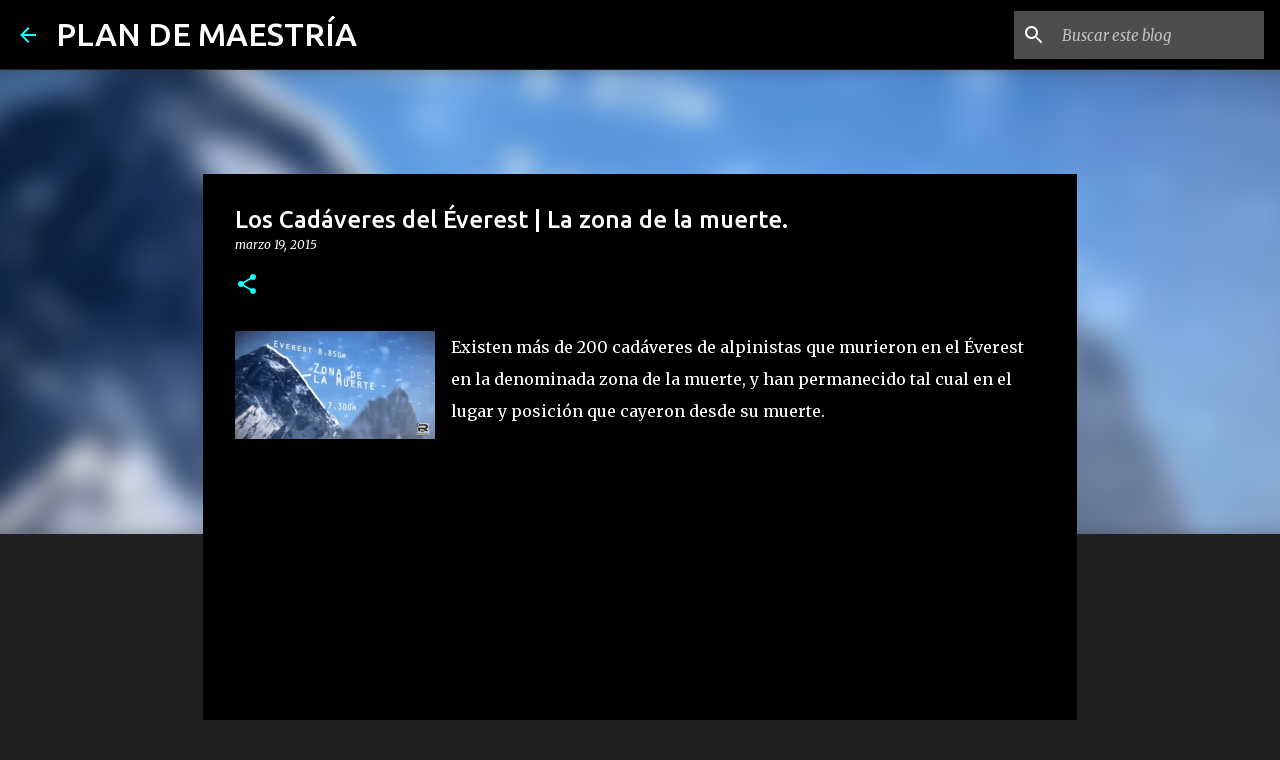

--- FILE ---
content_type: text/html; charset=UTF-8
request_url: https://plandemaestria.blogspot.com/b/stats?style=BLACK_TRANSPARENT&timeRange=ALL_TIME&token=APq4FmBvA2d7hzvUwHWjVf1JLz1gzGsknuCHL89ovFsqvXRtCWCwUttH8M6QfB4onUviNSANC42R-LY9tc0eFWUw0VPzBPYzMw
body_size: -8
content:
{"total":3793901,"sparklineOptions":{"backgroundColor":{"fillOpacity":0.1,"fill":"#000000"},"series":[{"areaOpacity":0.3,"color":"#202020"}]},"sparklineData":[[0,21],[1,86],[2,32],[3,70],[4,33],[5,18],[6,21],[7,30],[8,23],[9,34],[10,24],[11,18],[12,24],[13,23],[14,15],[15,14],[16,28],[17,20],[18,96],[19,22],[20,43],[21,55],[22,59],[23,12],[24,22],[25,35],[26,24],[27,58],[28,69],[29,31]],"nextTickMs":600000}